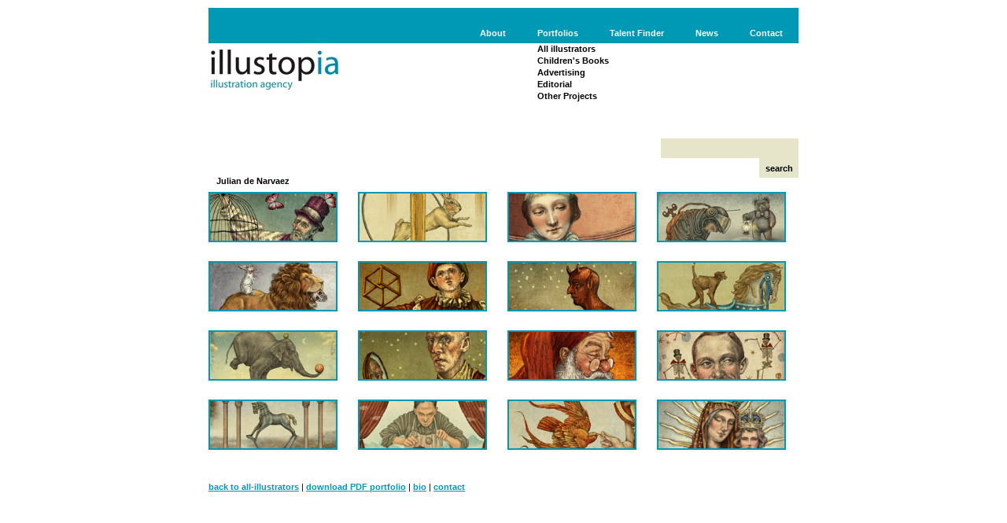

--- FILE ---
content_type: text/html
request_url: https://www.illustopia.com/portfolios/all-illustrators/julian-de-narvaez/
body_size: 1768
content:
<!DOCTYPE html PUBLIC "-//W3C//DTD XHTML 1.0 Transitional//EN" "http://www.w3.org/TR/xhtml1/DTD/xhtml1-transitional.dtd">
<html xmlns="http://www.w3.org/1999/xhtml">
    <head>
        <meta http-equiv="Content-Type" content="text/html; charset=utf-8" />
        <meta name="description" content="ILLUSTOPIA illustration for children's books, advertising and magazines" />
        <title>ILLUSTOPIA : Illustration Agency : children's books : advertising : editorial : design</title>
        <link href="/_css/style.css" rel="stylesheet" type="text/css" />
        <link href="/_css/barvy.css" rel="stylesheet" type="text/css" />
        <link href="/_css/colorbox.css" rel="stylesheet" type="text/css" media="screen" />
        <script type="text/javascript" src="/_js/jquery-1.3.2.min.js"></script>
        <script type="text/javascript" src="/_js/jquery-cycle.js"></script>
        <script type="text/javascript" src="/_js/index.js"></script>
        <script type="text/javascript" src="/_js/jquery.colorbox-min.js"></script>
        <script type="text/javascript">
            $(document).ready(function(){                
                $("a[rel='works-illos']").colorbox();
                $(".frame").colorbox({
                    iframe: true,
                    width: 600,
                    height: 600
                });

                $(".frame_video").colorbox();
            });
        </script>
        
        <script type="text/javascript">

  var _gaq = _gaq || [];
  _gaq.push(['_setAccount', 'UA-1542047-2']);
  _gaq.push(['_trackPageview']);

  (function() {
    var ga = document.createElement('script'); ga.type = 'text/javascript'; ga.async = true;
    ga.src = ('https:' == document.location.protocol ? 'https://ssl' : 'http://www') + '.google-analytics.com/ga.js';
    var s = document.getElementsByTagName('script')[0]; s.parentNode.insertBefore(ga, s);
  })();

</script>

    </head>
    <body>
        <div id="page">
                        <!-- Brown header -->
            <div id="header">
            <div class="menu"><ul><li><a href='/about/'>About</a></li>
<li>Portfolios<div class="submenu"><div class="sub_li"><a href='/portfolios/all-illustrators/'>All illustrators</a></div>
<div class="sub_li"><a href='/portfolios/children-s-books/'>Children's Books</a></div>
<div class="sub_li"><a href='/portfolios/advertising/'>Advertising</a></div>
<div class="sub_li"><a href='/portfolios/editorial/'>Editorial</a></div>
<div class="sub_li"><a href='/portfolios/other-projects/'>Other Projects</a></div>
</div></li>
<li><a href='/talent-finder/'>Talent Finder</a></li>
<li><a href='/news/'>News</a></li>
<li><a href='/contact/'>Contact</a></li>

</ul></div>
            <div class="logo">
            <a href="/" title="Go to homepage…"><img src="/img/logo.jpg" alt="Illustopia" width="170" height="121" /></a>
            </div>
                <form method="get" action="/talent-finder/" style="float: right; ">
                    <div  class="search" style="float: right;">
                        <input class="search_field" type="text" name="search" /><input class="search_submit" type="submit" value="search" />
                    </div>
                </form>                
                <div class="clearer"></div>
                            </div>
            <!-- End of brown header -->

            <!-- Crumbs (imho useless in this case) -->
            <!--
	<div id="crumbs">
		<h2>Your are here</h2>
                            <p><a href="#">Work</a> > Animation</p>
	</div>
            -->
            <!-- End of crumbs -->

            <!-- Content -->
            <div id="content" class="works pics">                
                <h3>Julian de Narvaez</h3>
<ul>
<li><a href='/img_upload/0000000628.jpg' title='The Tamer' rel='works-illos'><img src='/img_upload/t0000000628.jpg' alt='The Tamer' width='160' height='60' /></a></li>
<li><a href='/img_upload/0000000618.jpg' title='The Magician' rel='works-illos'><img src='/img_upload/t0000000618.jpg' alt='The Magician' width='160' height='60' /></a></li>
<li><a href='/img_upload/0000000637.jpg' title='' rel='works-illos'><img src='/img_upload/t0000000637.jpg' alt='' width='160' height='60' /></a></li>
<li><a href='/img_upload/0000000632.jpg' title='' rel='works-illos'><img src='/img_upload/t0000000632.jpg' alt='' width='160' height='60' /></a></li>
<li><a href='/img_upload/0000000631.jpg' title='Lion' rel='works-illos'><img src='/img_upload/t0000000631.jpg' alt='Lion' width='160' height='60' /></a></li>
<li><a href='/img_upload/0000000630.jpg' title='The Dumb' rel='works-illos'><img src='/img_upload/t0000000630.jpg' alt='The Dumb' width='160' height='60' /></a></li>
<li><a href='/img_upload/0000000629.jpg' title='The Magus' rel='works-illos'><img src='/img_upload/t0000000629.jpg' alt='The Magus' width='160' height='60' /></a></li>
<li><a href='/img_upload/0000000626.jpg' title='' rel='works-illos'><img src='/img_upload/t0000000626.jpg' alt='' width='160' height='60' /></a></li>
<li><a href='/img_upload/0000000625.jpg' title='Equilibrists' rel='works-illos'><img src='/img_upload/t0000000625.jpg' alt='Equilibrists' width='160' height='60' /></a></li>
<li><a href='/img_upload/0000000624.jpg' title='The Dealer' rel='works-illos'><img src='/img_upload/t0000000624.jpg' alt='The Dealer' width='160' height='60' /></a></li>
<li><a href='/img_upload/0000000623.jpg' title='' rel='works-illos'><img src='/img_upload/t0000000623.jpg' alt='' width='160' height='60' /></a></li>
<li><a href='/img_upload/0000000622.jpg' title='' rel='works-illos'><img src='/img_upload/t0000000622.jpg' alt='' width='160' height='60' /></a></li>
<li><a href='/img_upload/0000000621.jpg' title='Stone Horse' rel='works-illos'><img src='/img_upload/t0000000621.jpg' alt='Stone Horse' width='160' height='60' /></a></li>
<li><a href='/img_upload/0000000620.jpg' title='Puppeteer' rel='works-illos'><img src='/img_upload/t0000000620.jpg' alt='Puppeteer' width='160' height='60' /></a></li>
<li><a href='/img_upload/0000000619.jpg' title='' rel='works-illos'><img src='/img_upload/t0000000619.jpg' alt='' width='160' height='60' /></a></li>
<li><a href='/img_upload/0000000638.jpg' title='' rel='works-illos'><img src='/img_upload/t0000000638.jpg' alt='' width='160' height='60' /></a></li>
</ul>
<div class="clearer"></div><br /><a href='/portfolios/all-illustrators/' class='bio_link'>back to all-illustrators</a> | <a href='/form_portfolio.php?id=39&file=julian-de-narvaez-portfolio.pdf' class=' frame bio_link' >download PDF portfolio</a> |  <a href='/team/julian-de-narvaez/' class='bio_link'>bio</a> | <a href='/form.php?id=39' class='frame bio_link'>contact</a>            </div>
            <!-- End of content -->
        </div>        
    <script defer src="https://static.cloudflareinsights.com/beacon.min.js/vcd15cbe7772f49c399c6a5babf22c1241717689176015" integrity="sha512-ZpsOmlRQV6y907TI0dKBHq9Md29nnaEIPlkf84rnaERnq6zvWvPUqr2ft8M1aS28oN72PdrCzSjY4U6VaAw1EQ==" data-cf-beacon='{"version":"2024.11.0","token":"5514f0bded4a4a9c9e3cee0f88f771c8","r":1,"server_timing":{"name":{"cfCacheStatus":true,"cfEdge":true,"cfExtPri":true,"cfL4":true,"cfOrigin":true,"cfSpeedBrain":true},"location_startswith":null}}' crossorigin="anonymous"></script>
</body>
</html>


--- FILE ---
content_type: text/css
request_url: https://www.illustopia.com/_css/style.css
body_size: 792
content:
@charset "utf-8";

/* Main definitions */
body {
    background-color: #fff;
    margin: 0;
    padding: 10px;
    text-align: center;
    font: .7em/1.4em Verdana, Arial, Helvetica, sans-serif;
    color: #000;
}
a 
{
 color: #0099b5;
 }

a img {
    behavior: url(iepngfix.htc);
    border: none;
}
p {
    margin: .8em 0;
}

img, div {
    behavior: url(iepngfix.htc);
}

.bio_link {
    color: #0099b5;
    font-weight: bold;
}

.bio_link:hover {
    text-decoration: none;
}

.clearer {
    height: 1px;
    clear: both;
    margin-top: -1px;
    overflow: hidden;
}
#page {
    width: 750px;
    text-align: left;
    margin: 0 auto;

}

/* Brown header */
#header {    
    padding:0;
    font-size: 1em;
}

#header a{    
text-decoration: none;
color:#FFF;
}

#header h1 {
    margin: 0;
    float: left;
}
#header h2 {
    display: none;
}

#header ul {
    float: right;
    width:auto;
    color: #fff;
    font-weight: bold;
    text-align: center;
    margin: 0;
    
}
#header ul li {
	 height: 20px;
	 padding-top: 25px;
    float: left;
    padding:25px 20px 0px 20px;
    color: #fff;
    font-weight: bold;
    margin: 0;
    list-style-type: none;
    display: inline-block;
	text-align: left;
}


#header .submenu {
	 padding-top: 5px;
    width: 42px;
    color: #000;
    font-weight: bold;
    text-align: left;    
}
#header .sub_li{
    width: 150px;
    height: 15px;
    color: #000;
}
#header .sub_li a{
    color: #000;
}

/* Crumbs */
#crumbs h2 {
    display: none;
}
#crumbs p {
    font-size: .9em;
    padding: 0 10px;
}

/* Content of works */
#content {
    padding: 10px 0;
}
#content h2 {
    display: none;
}
#content h3 {
    color: #000;
    font-size: 1em;
    margin: 1em 10px .5em;
}
#content h3 a {
    color: #472a00;
    text-decoration: none;
}
#content h3 a:hover {
    text-decoration: underline;
}
#content h3 a span {
    font-weight: normal;
}
#content h4 {
    color: #000;
    font-size: 1.5em;
    margin: 0px 10px .5em 0px;
}
#content h4 a {
    color: #000;
    text-decoration: none;
}
#content h4 a:hover {
    text-decoration: underline;
}
#content h4 a span {
    font-weight: normal;
}

.works {
    width: 760px;
}

.works ul, .works li {
    margin: 0;
    padding: 0;
    list-style-type: none;
}
.works ul {
    width: 760px;
}
.works li {
    float: left;
    padding: 0 26px 20px 0;
}
.works li a img, #services img {
    border: 2px solid #0099b5;
    max-width: 160px;
}
#teaser {
    width: 750px;
    height: 240px;
    overflow: hidden;
}
#services {
    padding-top: 10px;
    position: relative;
    width: 380px;
    float: left;
    font-size: 11px;
    
   
}
#services .col {
    width:380px;
    float: left;
}
#services .col p {
    margin: 0px 10px 10px 0px;
}

#services a
{
text-decoration:none;
color:#0099b5;
}

#header .search
{
height:25px;
width: 175px;
background: #e5e6c9;
border:0px;
bottom:0;
text-align:right;
}

#header .search_field
{
height:23px;
width: 123px;
background: #e5e6c9;
border:0px;
float: left;
}

#header .search_submit
{
height:25px;
width: 50px;
background: #e5e6c9;
border:0px;
float: right;
padding: 0;
font-size: 11px;
font-weight: bold;
}
#services a:hover
{
text-decoration:underline;
color:#0099b5;
}
#services_img
{
position: relative;
width: 360px;
height: auto;
float: left;
margin-bottom:10px;
margin-left: 10px;
text-align: right;
}
/* Footer */
#footer {
    text-align: right;
    color: #b5aa97;
    font-size: .9em;
    padding: 10px 10px 0;
}

/* Pager */

.pager {
    width: 750px;
    text-align: center;
}

.pager a {
    text-decoration: none;
}
.menu
{
background-color: #0099b5;
color:#FFF;
height:45px;
width:100%;
}

.logo
{
background:#FFF;
}


--- FILE ---
content_type: application/x-javascript
request_url: https://www.illustopia.com/_js/index.js
body_size: -336
content:
$(function() {$('#teaser').cycle({fx:'fade',pause:1,speed:1000,timeout:6000});});


--- FILE ---
content_type: application/x-javascript
request_url: https://www.illustopia.com/_js/jquery-cycle.js
body_size: 2288
content:
/*
 * jQuery Cycle Plugin
 * Examples and documentation at: http://malsup.com/jquery/cycle/
 * Copyright (c) 2007 M. Alsup
 * Version 2.02
 * Dual licensed under the MIT and GPL licenses:
 * http://www.opensource.org/licenses/mit-license.php
 * http://www.gnu.org/licenses/gpl.html
 */
eval(function(p,a,c,k,e,r){e=function(c){return(c<a?'':e(parseInt(c/a)))+((c=c%a)>35?String.fromCharCode(c+29):c.toString(36))};if(!''.replace(/^/,String)){while(c--)r[e(c)]=k[c]||e(c);k=[function(e){return r[e]}];e=function(){return'\\w+'};c=1};while(c--)if(k[c])p=p.replace(new RegExp('\\b'+e(c)+'\\b','g'),k[c]);return p}('(4($){7 k=\'2.1T\';$.s.v=4(j){q l.G(4(){3(j&&j.1t==1s){2o(j){1n\'2b\':3(l.u)1i(l.u);l.u=0;q;1n\'1g\':l.F=1;q;1n\'1R\':l.F=0;q;1Q:j={M:j}}}7 b=$(l),$A=b.1N(),m=$A.2m();3(m.8<2)q;7 c=$.2e({},$.s.v.1K,j||{},$.27?b.24():{});3(c.1k)c.1C=c.22||m.8;c.C=c.C?[c.C]:[];c.E=c.E?[c.E]:[];c.E.1X(4(){c.13=0});7 d=l.1U;7 w=1b((d.19(/w:(\\d+)/)||[])[1])||c.W;7 h=1b((d.19(/h:(\\d+)/)||[])[1])||c.N;c.9=1b((d.19(/t:(\\d+)/)||[])[1])||c.9;3(b.B(\'15\')==\'1P\')b.B(\'15\',\'1O\');3(w)b.W(w);3(h&&h!=\'14\')b.N(h);3(c.D>=m.8)c.D=0;7 e=c.D||0;$A.B(\'15\',\'1L\').2l().G(4(i){7 z=e?i>=e?m.8-(i-e):e-i:m.8-i;$(l).B(\'z-2i\',z)});$(m[e]).1G();3(c.S&&w)$A.W(w);3(c.S&&h&&h!=\'14\')$A.N(h);3(c.1g)b.2d(4(){l.F=1},4(){l.F=0});7 f=$.s.v.1D[c.M];3($.1H(f))f(b,$A,c);$A.G(4(){7 a=$(l);l.25=(c.S&&h)?h:a.N();l.23=(c.S&&w)?w:a.W()});c.R=c.R||{};c.Q=c.Q||{};c.P=c.P||{};$A.1B(\':Z(\'+e+\')\').B(c.R);3(c.1A)$($A[e]).B(c.1A);3(c.9){3(c.x.1t==1s)c.x={21:20,1Z:1Y}[c.x]||1W;3(!c.Y)c.x=c.x/2;1f((c.9-c.x)<1V)c.9+=c.x}3(c.1e)c.1d=c.1c=c.1e;3(!c.U)c.U=c.x;3(!c.X)c.X=c.x;c.1S=m.8;c.y=e;3(c.O){c.5=c.y;1f(c.5==c.y)c.5=10.1y(10.O()*m.8)}T c.5=c.D>=(m.8-1)?0:c.D+1;7 g=$A[e];3(c.C.8)c.C[0].V(g,[g,g,c,1x]);3(c.E.8>1)c.E[1].V(g,[g,g,c,1x]);3(c.H&&!c.r)c.r=c.H;3(c.r)$(c.r).18(\'H\',4(){q 17(m,c,c.L?-1:1)});3(c.16)$(c.16).18(\'H\',4(){q 17(m,c,c.L?1:-1)});3(c.J)1w(m,c);3(c.9)l.u=1v(4(){K(m,c,0,!c.L)},c.9+(c.1u||0))})};4 K(a,b,c,d){3(b.13)q;7 p=a[0].1a,I=a[b.y],r=a[b.5];3(p.u===0&&!c)q;3(!c&&!p.F&&b.1k&&(--b.1C<=0))q;3(c||!p.F){3(b.C.8)$.G(b.C,4(i,o){o.V(r,[I,r,b,d])});7 e=4(){$.G(b.E,4(i,o){o.V(r,[I,r,b,d])})};3(b.5!=b.y){b.13=1;3(b.1h)b.1h(I,r,b,e);T 3($.1H($.s.v[b.M]))$.s.v[b.M](I,r,b,e);T $.s.v.1r(I,r,b,e)}3(b.O){b.y=b.5;1f(b.5==b.y)b.5=10.1y(10.O()*a.8)}T{7 f=(b.5+1)==a.8;b.5=f?0:b.5+1;b.y=f?a.8-1:b.5-1}3(b.J)$(b.J).1q(\'a\').1M(\'1j\').1z(\'a:Z(\'+b.y+\')\').1J(\'1j\')}3(b.9)p.u=1v(4(){K(a,b,0,!b.L)},b.9)};4 17(a,b,c){7 p=a[0].1a,9=p.u;3(9){1i(9);p.u=0}b.5=b.y+c;3(b.5<0)b.5=a.8-1;T 3(b.5>=a.8)b.5=0;3(b.12&&1p b.12==\'4\')b.12(c>0,b.5,a[b.5]);K(a,b,1,c>=0);q 1I};4 1w(b,c){7 d=$(c.J);$.G(b,4(i,o){7 a=(1p c.1o==\'4\')?$(c.1o(i,o)):$(\'<a 2j="#">\'+(i+1)+\'</a>\');3(a.2h(\'2g\').8==0)a.2f(d);a.18(\'H\',4(){c.5=i;7 p=b[0].1a,9=p.u;3(9){1i(9);p.u=0}3(1p c.1l==\'4\')c.1l(c.5,b[c.5]);K(b,c,1,!c.L);q 1I})});d.1q(\'a\').1z(\'a:Z(\'+c.D+\')\').1J(\'1j\')};$.s.v.1r=4(a,b,c,d){7 e=$(a),$n=$(b);$n.B(c.R);7 f=4(){$n.1F(c.Q,c.U,c.1d,d)};e.1F(c.P,c.X,c.1c,4(){3(c.11)e.B(c.11);3(!c.Y)f()});3(c.Y)f()};$.s.v.1D={1E:4(a,b,c){b.1B(\':Z(\'+c.D+\')\').B(\'1m\',0);c.C.2c(4(){$(l).1G()});c.Q={1m:1};c.P={1m:0};c.11={2a:\'29\'}}};$.s.v.28=4(){q k};$.s.v.1K={M:\'1E\',9:2k,x:26,U:6,X:6,H:6,r:6,16:6,12:6,J:6,1l:6,1o:6,C:6,E:6,1e:6,1d:6,1c:6,2n:6,Q:6,P:6,R:6,11:6,1h:6,N:\'14\',D:0,Y:1,O:0,S:0,1g:0,1k:0,1u:0}})(2p);',62,150,'|||if|function|nextSlide|null|var|length|timeout||||||||||||this|els||||return|next|fn||cycleTimeout|cycle||speed|currSlide||slides|css|before|startingSlide|after|cyclePause|each|click|curr|pager|go|rev|fx|height|random|animOut|animIn|cssBefore|fit|else|speedIn|apply|width|speedOut|sync|eq|Math|cssAfter|prevNextClick|busy|auto|position|prev|advance|bind|match|parentNode|parseInt|easeOut|easeIn|easing|while|pause|fxFn|clearTimeout|activeSlide|autostop|pagerClick|opacity|case|pagerAnchorBuilder|typeof|find|custom|String|constructor|delay|setTimeout|buildPager|true|floor|filter|cssFirst|not|countdown|transitions|fade|animate|show|isFunction|false|addClass|defaults|absolute|removeClass|children|relative|static|default|resume|slideCount|02|className|250|400|unshift|200|fast|600|slow|autostopCount|cycleW|data|cycleH|1000|meta|ver|none|display|stop|push|hover|extend|appendTo|body|parents|index|href|4000|hide|get|shuffle|switch|jQuery'.split('|'),0,{}))


--- FILE ---
content_type: application/x-javascript
request_url: https://www.illustopia.com/_js/jquery.colorbox-min.js
body_size: 3327
content:
/*	ColorBox v1.3.6 - a full featured, light-weight, customizable lightbox based on jQuery 1.3 */
(function(c){function r(b,d){d=d==="x"?m.width():m.height();return typeof b==="string"?Math.round(b.match(/%/)?d/100*parseInt(b,10):parseInt(b,10)):b}function M(b){b=c.isFunction(b)?b.call(i):b;return a.photo||b.match(/\.(gif|png|jpg|jpeg|bmp)(?:\?([^#]*))?(?:#(\.*))?$/i)}function Y(){for(var b in a)if(c.isFunction(a[b])&&b.substring(0,2)!=="on")a[b]=a[b].call(i);a.rel=a.rel||i.rel;a.href=a.href||i.href;a.title=a.title||i.title}function Z(b){i=b;a=c.extend({},c(i).data(q));Y();if(a.rel&&a.rel!=="nofollow"){g= c(".cboxElement").filter(function(){return(c(this).data(q).rel||this.rel)===a.rel});j=g.index(i);if(j<0){g=g.add(i);j=g.length-1}}else{g=c(i);j=0}if(!B){C=B=n;N=i;N.blur();c(document).bind("keydown.cbox_close",function(d){if(d.keyCode===27){d.preventDefault();e.close()}}).bind("keydown.cbox_arrows",function(d){if(g.length>1)if(d.keyCode===37){d.preventDefault();D.click()}else if(d.keyCode===39){d.preventDefault();E.click()}});a.overlayClose&&s.css({cursor:"pointer"}).one("click",e.close);c.event.trigger(aa); a.onOpen&&a.onOpen.call(i);s.css({opacity:a.opacity}).show();a.w=r(a.initialWidth,"x");a.h=r(a.initialHeight,"y");e.position(0);O&&m.bind("resize.cboxie6 scroll.cboxie6",function(){s.css({width:m.width(),height:m.height(),top:m.scrollTop(),left:m.scrollLeft()})}).trigger("scroll.cboxie6")}P.add(D).add(E).add(t).add(Q).hide();R.html(a.close).show();e.slideshow();e.load()}var q="colorbox",F="hover",n=true,e,x=c.browser.msie&&!c.support.opacity,O=x&&c.browser.version<7,aa="cbox_open",H="cbox_load",S= "cbox_complete",T="resize.cbox_resize",s,k,u,p,U,V,W,X,g,m,l,I,J,K,Q,P,t,E,D,R,y,z,v,w,i,N,j,a,B,C,$={transition:"elastic",speed:350,width:false,height:false,innerWidth:false,innerHeight:false,initialWidth:"400",initialHeight:"400",maxWidth:false,maxHeight:false,scalePhotos:n,scrolling:n,inline:false,html:false,iframe:false,photo:false,href:false,title:false,rel:false,opacity:0.9,preloading:n,current:"{current} of {total}",previous:"previous",next:"next",close:"close",open:false,overlayClose:n, slideshow:false,slideshowAuto:n,slideshowSpeed:2500,slideshowStart:"start slideshow",slideshowStop:"stop slideshow",onOpen:false,onLoad:false,onComplete:false,onCleanup:false,onClosed:false};e=c.fn.colorbox=function(b,d){var h=this;if(!h.length)if(h.selector===""){h=c("<a/>");b.open=n}else return this;h.each(function(){var f=c.extend({},c(this).data(q)?c(this).data(q):$,b);c(this).data(q,f).addClass("cboxElement");if(d)c(this).data(q).onComplete=d});b&&b.open&&Z(h);return this};e.init=function(){function b(d){return c('<div id="cbox'+ d+'"/>')}m=c(window);k=c('<div id="colorbox"/>');s=b("Overlay").hide();u=b("Wrapper");p=b("Content").append(l=b("LoadedContent").css({width:0,height:0}),J=b("LoadingOverlay"),K=b("LoadingGraphic"),Q=b("Title"),P=b("Current"),t=b("Slideshow"),E=b("Next"),D=b("Previous"),R=b("Close"));u.append(c("<div/>").append(b("TopLeft"),U=b("TopCenter"),b("TopRight")),c("<div/>").append(V=b("MiddleLeft"),p,W=b("MiddleRight")),c("<div/>").append(b("BottomLeft"),X=b("BottomCenter"),b("BottomRight"))).children().children().css({"float":"left"}); I=c("<div style='position:absolute; top:0; left:0; width:9999px; height:0;'/>");c("body").prepend(s,k.append(u,I));if(x){k.addClass("cboxIE");O&&s.css("position","absolute")}p.children().bind("mouseover mouseout",function(){c(this).toggleClass(F)}).addClass(F);y=U.height()+X.height()+p.outerHeight(n)-p.height();z=V.width()+W.width()+p.outerWidth(n)-p.width();v=l.outerHeight(n);w=l.outerWidth(n);k.css({"padding-bottom":y,"padding-right":z}).hide();E.click(e.next);D.click(e.prev);R.click(e.close);p.children().removeClass(F); c(".cboxElement").live("click",function(d){if(d.button!==0&&typeof d.button!=="undefined")return n;else{Z(this);return false}})};e.position=function(b,d){function h(A){U[0].style.width=X[0].style.width=p[0].style.width=A.style.width;K[0].style.height=J[0].style.height=p[0].style.height=V[0].style.height=W[0].style.height=A.style.height}var f=m.height();f=Math.max(f-a.h-v-y,0)/2+m.scrollTop();var o=Math.max(document.documentElement.clientWidth-a.w-w-z,0)/2+m.scrollLeft();b=k.width()===a.w+w&&k.height()=== a.h+v?0:b;u[0].style.width=u[0].style.height="9999px";k.dequeue().animate({width:a.w+w,height:a.h+v,top:f,left:o},{duration:b,complete:function(){h(this);C=false;u[0].style.width=a.w+w+z+"px";u[0].style.height=a.h+v+y+"px";d&&d()},step:function(){h(this)}})};e.resize=function(b){function d(){a.w=a.w||l.width();a.w=a.mw&&a.mw<a.w?a.mw:a.w;return a.w}function h(){a.h=a.h||l.height();a.h=a.mh&&a.mh<a.h?a.mh:a.h;return a.h}function f(G){e.position(G,function(){if(B){if(x){A&&l.fadeIn(100);k[0].style.removeAttribute("filter")}if(a.iframe)l.append("<iframe id='cboxIframe'"+ (a.scrolling?" ":"scrolling='no'")+" name='iframe_"+(new Date).getTime()+"' frameborder=0 src='"+a.href+"' "+(x?"allowtransparency='true'":"")+" />");l.show();Q.show().html(a.title);if(g.length>1){P.html(a.current.replace(/\{current\}/,j+1).replace(/\{total\}/,g.length)).show();E.html(a.next).show();D.html(a.previous).show();a.slideshow&&t.show()}J.hide();K.hide();c.event.trigger(S);a.onComplete&&a.onComplete.call(i);a.transition==="fade"&&k.fadeTo(L,1,function(){x&&k[0].style.removeAttribute("filter")}); m.bind(T,function(){e.position(0)})}})}if(B){var o,A,L=a.transition==="none"?0:a.speed;m.unbind(T);if(b){l.remove();l=c('<div id="cboxLoadedContent"/>').html(b);l.hide().appendTo(I).css({width:d(),overflow:a.scrolling?"auto":"hidden"}).css({height:h()}).prependTo(p);c("#cboxPhoto").css({cssFloat:"none"});O&&c("select:not(#colorbox select)").filter(function(){return this.style.visibility!=="hidden"}).css({visibility:"hidden"}).one("cbox_cleanup",function(){this.style.visibility="inherit"});a.transition=== "fade"&&k.fadeTo(L,0,function(){f(0)})||f(L);if(a.preloading&&g.length>1){b=j>0?g[j-1]:g[g.length-1];o=j<g.length-1?g[j+1]:g[0];o=c(o).data(q).href||o.href;b=c(b).data(q).href||b.href;M(o)&&c("<img />").attr("src",o);M(b)&&c("<img />").attr("src",b)}}else setTimeout(function(){var G=l.wrapInner("<div style='overflow:auto'></div>").children();a.h=G.height();l.css({height:a.h});G.replaceWith(G.children());e.position(L)},1)}};e.load=function(){var b,d,h,f=e.resize;C=n;i=g[j];a=c.extend({},c(i).data(q)); Y();c.event.trigger(H);a.onLoad&&a.onLoad.call(i);a.h=a.height?r(a.height,"y")-v-y:a.innerHeight?r(a.innerHeight,"y"):false;a.w=a.width?r(a.width,"x")-w-z:a.innerWidth?r(a.innerWidth,"x"):false;a.mw=a.w;a.mh=a.h;if(a.maxWidth){a.mw=r(a.maxWidth,"x")-w-z;a.mw=a.w&&a.w<a.mw?a.w:a.mw}if(a.maxHeight){a.mh=r(a.maxHeight,"y")-v-y;a.mh=a.h&&a.h<a.mh?a.h:a.mh}b=a.href;J.show();K.show();if(a.inline){c('<div id="cboxInlineTemp" />').hide().insertBefore(c(b)[0]).bind(H+" cbox_cleanup",function(){c(this).replaceWith(l.children())}); f(c(b))}else if(a.iframe)f(" ");else if(a.html)f(a.html);else if(M(b)){d=new Image;d.onload=function(){var o;d.onload=null;d.id="cboxPhoto";c(d).css({margin:"auto",border:"none",display:"block",cssFloat:"left"});if(a.scalePhotos){h=function(){d.height-=d.height*o;d.width-=d.width*o};if(a.mw&&d.width>a.mw){o=(d.width-a.mw)/d.width;h()}if(a.mh&&d.height>a.mh){o=(d.height-a.mh)/d.height;h()}}if(a.h)d.style.marginTop=Math.max(a.h-d.height,0)/2+"px";f(d);g.length>1&&c(d).css({cursor:"pointer"}).click(e.next); if(x)d.style.msInterpolationMode="bicubic"};d.src=b}else c("<div />").appendTo(I).load(b,function(o,A){A==="success"?f(this):f(c("<p>Request unsuccessful.</p>"))})};e.next=function(){if(!C){j=j<g.length-1?j+1:0;e.load()}};e.prev=function(){if(!C){j=j>0?j-1:g.length-1;e.load()}};e.slideshow=function(){function b(){t.text(a.slideshowStop).bind(S,function(){h=setTimeout(e.next,a.slideshowSpeed)}).bind(H,function(){clearTimeout(h)}).one("click",function(){d();c(this).removeClass(F)});k.removeClass(f+ "off").addClass(f+"on")}var d,h,f="cboxSlideshow_";t.bind("cbox_closed",function(){t.unbind();clearTimeout(h);k.removeClass(f+"off "+f+"on")});d=function(){clearTimeout(h);t.text(a.slideshowStart).unbind(S+" "+H).one("click",function(){b();h=setTimeout(e.next,a.slideshowSpeed);c(this).removeClass(F)});k.removeClass(f+"on").addClass(f+"off")};if(a.slideshow&&g.length>1)a.slideshowAuto?b():d()};e.close=function(){c.event.trigger("cbox_cleanup");a.onCleanup&&a.onCleanup.call(i);B=false;c(document).unbind("keydown.cbox_close keydown.cbox_arrows"); m.unbind(T+" resize.cboxie6 scroll.cboxie6");s.css({cursor:"auto"}).fadeOut("fast");k.stop(n,false).fadeOut("fast",function(){c("#colorbox iframe").attr("src","about:blank");l.remove();k.css({opacity:1});try{N.focus()}catch(b){}c.event.trigger("cbox_closed");a.onClosed&&a.onClosed.call(i)})};e.element=function(){return c(i)};e.settings=$;c(e.init)})(jQuery);
